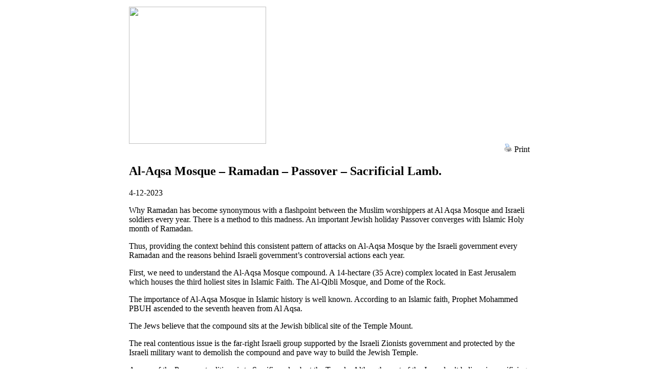

--- FILE ---
content_type: text/html; charset=utf-8
request_url: https://alameenpost.com/print.aspx?Action=Print&newsId=11629
body_size: 20036
content:

<html xmlns="http://www.w3.org/1999/xhtml">
<head id="Head1"><title>
	Alameen Post: Business Profile
</title><meta http-equiv="Content-Type" content="text/html; charset=iso-8859-1" /><meta name="generator" content="Microsoft Visual Studio, see http://msdn.microsoft.com/vstudio/" /><meta name="Keywords" content="Alameen Post, Sunni Muslim Community News" /><meta name="Description" content="About Alameen Post., it&#39;s company and services" /><meta name="copyright" content="Copyright (c) 2008 Alameen Post All rights reserved." /><link href="App_Themes/Standard/alameen-print.css" rel="stylesheet" type="text/css" media="print" />

    <script type="text/javascript" src="scripts/images.js"></script>
</head>
<body>
    <form method="post" action="./print.aspx?Action=Print&amp;newsId=11629" id="form1">
<div class="aspNetHidden">
<input type="hidden" name="__VIEWSTATE" id="__VIEWSTATE" value="/[base64]/hbGnPtrSMkqWqV6W1RxbxS6+cS" />
</div>

<div class="aspNetHidden">

	<input type="hidden" name="__VIEWSTATEGENERATOR" id="__VIEWSTATEGENERATOR" value="03CF0AB7" />
</div>

    
<table width="800px" border="0" cellpadding="2" cellspacing="2" bgcolor="#ffffff" align="center">
    <tr>
        <td valign="top">
            <div id="ctlPrinter_NewsDetailPanel">
	
                
                <div>
		<table cellspacing="0" rules="all" id="ctlPrinter_DetailsView1" style="border-color:White;border-width:0px;border-collapse:collapse;">
			<tr>
				<td>&nbsp;</td><td>
                                <img id="ctlPrinter_DetailsView1_Image2" class="photo-border photo-float-left" src="http://newsadmin.alameenpost.com/upload/articles/497%20aqsa.jpg" style="width:268px;" />
                                    <div style="text-align:right;"><a id="ctlPrinter_DetailsView1_PrintButton" title="Print this article" class="printbutton" href="javascript:window.print()"><img title="Print this article" src="images/rtg_print.gif" alt="Print" /></a> Print</div>
                                <h2>
                                    Al-Aqsa Mosque – Ramadan – Passover – Sacrificial Lamb.
                                </h2>
                                <p class="news-date">
                                    4-12-2023 
                                </p>
                                <p class="contentjustifyleft">
                                    <p>
	Why Ramadan has become synonymous with a flashpoint between the Muslim worshippers at Al Aqsa Mosque and Israeli soldiers every year. There is a method to this madness. An important Jewish holiday Passover converges with Islamic Holy month of Ramadan.&nbsp;</p>
<p>
	Thus, providing the context behind this consistent pattern of attacks on Al-Aqsa Mosque by the Israeli government every Ramadan and the reasons behind Israeli government&rsquo;s controversial actions each year.&nbsp;</p>
<p>
	First, we need to understand the Al-Aqsa Mosque compound. A 14-hectare (35 Acre) complex located in East Jerusalem which houses the third holiest sites in Islamic Faith. The Al-Qibli Mosque, and Dome of the Rock.&nbsp;</p>
<p>
	The importance of Al-Aqsa Mosque in Islamic history is well known. According to an Islamic faith, Prophet Mohammed PBUH ascended to the seventh heaven from Al Aqsa.</p>
<p>
	The Jews believe that the compound sits at the Jewish biblical site of the Temple Mount.&nbsp;</p>
<p>
	The real contentious issue is the far-right Israeli group supported by the Israeli Zionists government and protected by the Israeli military want to demolish the compound and pave way to build the Jewish Temple.&nbsp;</p>
<p>
	As one of the Passover traditions is to Sacrifice a lamb at the Temple. Although most of the Jews don&rsquo;t believe in sacrificing the lamb in absence of the Temple.&nbsp;</p>
<p>
	In an act of defiance many Zionists settlers have tried to take a lamb into the Mosque for a sacrifice.&nbsp;</p>
<p>
	According to Al Jazeera, &ldquo;In recent years, large groups of nationalist Jews have regularly visited the site with police escorts, something the Palestinians view as a provocation.</p>
<p>
	Earlier this week, Israel&rsquo;s far-right National Security Minister Itamar Ben-Gvir encouraged Jews to visit the site to mark the upcoming Passover holiday, which coincides with the Islamic holy month of Ramadan.</p>
<p>
	At the same time, fringe Jewish groups, including the Return to Temple Mount, have offered cash prizes to anyone who goes into Al-Aqsa Mosque and sacrifices a goat &ndash; a Jewish religious ritual that is prohibited inside the mosque and that would constitute a further provocation. No sacrifices have been made at the site so far.</p>
<p>
	On Monday, a leader of one of the groups who was planning a sacrifice in Al-Aqsa was detained by Israeli police.&rdquo;</p>
<p>
	The Zionist Israeli government is aware of the outrage and condemnation it will face if any of its settlers were ever to succeed in sacrificing the lamb inside the Mosque during their daily illegal incursions into the Mosque. They realize it will be something that would be beyond their control. However, with each incursion they are trying to test the waters by pushing the boundaries where they hope one day the cost/benefit analysis would be in their favour.&nbsp;</p>
<p>
	As reported by CBC, &ldquo;Jordan, whose ruling Hashemite family has custodianship of the Muslim and Christian sites, appoints members of the Waqf institution which oversees the site.&rdquo;&nbsp;</p>
<p>
	&ldquo;Under the longstanding &quot;status quo&quot; arrangement governing the area, which Israel says it maintains, non-Muslims can visit but only Muslims are allowed to worship in the mosque compound.&rdquo;&nbsp;</p>
<p>
	However, Israel almost on daily basis violates &ldquo;status-quo&rdquo; and escorts Zionists settlers to enter the mosque.&nbsp;</p>
<p>
	According to Middle East eye, &ldquo;The controversial incursions have long been a cause of tensions and violence against Palestinians in East Jerusalem and beyond.&nbsp;</p>
<p>
	To Palestinians, they are viewed as part of a decades-old strategy by the Israeli state and right-wing groups to &quot;Judaise&quot; the city and rid it of its native Islamic and Christian Palestinian heritage.&nbsp;</p>
<p>
	To far-right Israeli groups, they are the first step to lay the foundation for the destruction of al-Aqsa and replace it with a Third Temple, which they believe will be built atop the mosque.&rdquo;</p>
<p>
	These incursions are now daily routine.</p>
<p>
	&ldquo;The controversial incursions have long been a cause of tensions and violence against Palestinians in East Jerusalem and beyond.&nbsp;</p>
<p>
	To Palestinians, they are viewed as part of a decades-old strategy by the Israeli state and right-wing groups to &quot;Judaise&quot; the city and rid it of its native Islamic and Christian Palestinian heritage.&nbsp;</p>
<p>
	To far-right Israeli groups, they are the first step to lay the foundation for the destruction of al-Aqsa and replace it with a Third Temple, which they believe will be built atop the mosque.</p>
<p>
	&quot;The Israeli government seems to have made a decision this year to empty Palestinians from al-Aqsa Mosque and Jerusalem,&rdquo; he said. &ldquo;They want only Jews in the city. They don&#39;t want Palestinians and Muslims here.</p>
<p>
	Palestinians fear that restrictions on when they can enter and the opening of the site to settlers is laying the groundwork for the mosque to be divided between Muslims and Jews, similar to how the Ibrahimi Mosque in Hebron was divided in the 1990s.</p>
<p>
	Violent Israeli assaults on Palestinian worshippers during the month of Ramadan, specifically, have become commonplace.&nbsp;</p>
<p>
	Last year, over 170 were wounded and more than 300 were arrested during Israeli raids on the mosque across the holy month.</p>
<p>
	In May 2021, hundreds of Palestinians were injured after Israeli forces stormed the compound and attacked worshippers during Ramadan with tear gas, rubber-coated steel bullets and stun grenades.&nbsp;</p>
<p>
	The raids, as well as Israeli incursions in the occupied East Jerusalem neighbourhood of Sheikh Jarrah, sparked a major Israeli assault on the besieged Gaza Strip.&nbsp;</p>
<p>
	At least 256 Palestinians were killed in Gaza, including 66 children, while 13 people were killed in Israel.&rdquo;</p>
<p>
	If the world is ever to see an end to this brutal, and illegal occupation of Palestinians, and the ruthless subjugation of Palestinians more needs to be done.&nbsp;</p>
<p>
	The international community needs to do more to stop Israel&rsquo;s provocation during the month of Ramadan by repeatedly trying to &ldquo;push the envelope&rdquo; on behalf of its right-wing Zionists vote bank that is determined to demolish Islam&rsquo;s third holiest site to build their third Temple.&nbsp;</p>
<p>
	However, the Zionists Israeli brutal occupation and oppression will continue if the average Muslims around the world keep their heads buried in the sand. Its time for average Muslims, especially those living in the western hemisphere to initiate an organized campaign to highlight the Israeli atrocities and its disastrous ambitions and pressure our political leaders to pressure Zionist Israeli government to step back and let the Palestinian Muslims worship in peace and let go its ambitions to demolish Al Aqsa Mosque.&nbsp;</p>
                                </p>
                                 <p class="contentjustifyleft">
                                    <b><i>Footnotes:</i></b> 
                                </p>
                                <p class="footnotesjustifyright">
                                    <i>Article Source</i>:&nbsp;HTTPS://ALAMEENPOST.COM<br />  
                                </p>
                                <hr />
                            </td>
			</tr>
		</table>
	</div>
            
</div>
        </td>
    </tr>
</table>

    </form>
</body>
</html>



--- FILE ---
content_type: text/css
request_url: https://alameenpost.com/App_Themes/Standard/alameen-print.css
body_size: 5738
content:
/*~~~~~~~~~~~~~~~~~~~~~~~~~~~~~~~~~~~~~~~~~~~~~~~~~~~~~~~~~~~~~*

	PRINT STYLES - ONLY APPLIED WHEN PRINTING THE PAGES
	
~~~~~~~~~~~~~~~~~~~~~~~~~~~~~~~~~~~~~~~~~~~~~~~~~~~~~~~~~~~~~~*/

body {
	margin:0px;
	font-family:Verdana, Arial, Helvetica, sans-serif;
	font-size:8px;
	line-height:140%;
}

hr{
	height: 1px;
	border:1px solid #999999;
	margin:10px 0;
	_margin:5px 0;
	padding:0;
	}

p.no-padding-no-margin {
	padding:0;
	margin:0;
	}
	
/*~~~~~~~~~~~~~~~~~~~~~~~~~~~~~~~~~~~~~~~~~~~~~~~~~~~~~~~~~~~~~*

	DIVs THAT ARE NOT PRINTED

~~~~~~~~~~~~~~~~~~~~~~~~~~~~~~~~~~~~~~~~~~~~~~~~~~~~~~~~~~~~~~*/

#nav-main {
	display:none;
	}

.none 
{
    display:none;
}
	
	
/*~~~~~~~~~~~~~~~~~~~~~~~~~~~~~~~~~~~~~~~~~~~~~~~~~~~~~~~~~~~~~*

	HEADINGS 

~~~~~~~~~~~~~~~~~~~~~~~~~~~~~~~~~~~~~~~~~~~~~~~~~~~~~~~~~~~~~~*/

	
h1, h2, h3, h4, h5, h6 {
	font-size:20px;
	font-family:Tahoma, Arial, Helvetica, sans-serif;
	padding:4px 0;
}

h2 {
	font-size:16px;
}

h3 {
	font-size:13px;
}

h3.small {
	font-size:11px;
}

h4 {
	font-size:12px;
}

h5 {
	font-size:12px;
}

h6 {
	font-size:12px;
}


/*~~~~~~~~~~~~~~~~~~~~~~~~~~~~~~~~~~~~~~~~~~~~~~~~~~~~~~~~~~~~~*

	TOP INFORMATION

~~~~~~~~~~~~~~~~~~~~~~~~~~~~~~~~~~~~~~~~~~~~~~~~~~~~~~~~~~~~~~*/

#top-information {
	font-size:9px;
	width:99%;
	height:55px;
	position:relative;
	}
	
#logo {
	font-size:28px;
	font-family:Georgia, "Times New Roman", Times, serif;
	font-variant:small-caps;
	padding:4px 0 10px 0;
	}

#logo a {
	color:#4A6BB3;
	text-decoration:none;
	}

#top-information-home {
	position:absolute;
	top:13px;
	right:5px;
	width:50%;
	text-align:right;
	}
	
#top-information-phone {
	position:absolute;
	top:0;
	right:5px;
	width:50%;
	text-align:right;
	}

#top-information-link {
	position:absolute;
	top:26px;
	right:5px;
	width:50%;
	text-align:right;
	}

/*~~~~~~~~~~~~~~~~~~~~~~~~~~~~~~~~~~~~~~~~~~~~~~~~~~~~~~~~~~~~~*

	POSTER PHOTO

~~~~~~~~~~~~~~~~~~~~~~~~~~~~~~~~~~~~~~~~~~~~~~~~~~~~~~~~~~~~~~*/


#poster-photo-container {
	position:relative;
	border:2px solid #CCC;
	padding:10px;
	text-align:center;
	}
	
.poster-photo-image {
	}

#feature-area-home {
	font-size:22px;
	font-weight:bold;
	line-height:160%;
	}

#feature-area-home a:link,
#feature-area-home a:visited {
	}
	
#feature-area-home a:hover {
	}
	
/*~~~~~~~~~~~~~~~~~~~~~~~~~~~~~~~~~~~~~~~~~~~~~~~~~~~~~~~~~~~~~*

	PAGETITLE

~~~~~~~~~~~~~~~~~~~~~~~~~~~~~~~~~~~~~~~~~~~~~~~~~~~~~~~~~~~~~~*/


#pagetitle {
	font-size:10px;
	padding:6px;
	border:1px solid #000;
	margin:10px 0;
	}

#pagetitle a:link,
#pagetitle a:visited {
	}

#pagetitle a:hover{
	}
	
	
/*~~~~~~~~~~~~~~~~~~~~~~~~~~~~~~~~~~~~~~~~~~~~~~~~~~~~~~~~~~~~~*

	CONTENT CONTAINER - THREE COLUMN

~~~~~~~~~~~~~~~~~~~~~~~~~~~~~~~~~~~~~~~~~~~~~~~~~~~~~~~~~~~~~~*/


#content-container-three-column {
	}

#content-main-three-column {
	width:460px;
	float:left;
	margin-left:25px;
	padding:0 0 10px 0;
	}

#content-side2-three-column {
	clear:both;
	border-top:1px solid #000;
	padding:4px 0 0 0;
	margin:20px 0 0 0;
	}

#content-side1-three-column {
	float:left;
	width:150px;
	}


/*~~~~~~~~~~~~~~~~~~~~~~~~~~~~~~~~~~~~~~~~~~~~~~~~~~~~~~~~~~~~~*

	HOME PAGE - THREE COLUMN SECTION

~~~~~~~~~~~~~~~~~~~~~~~~~~~~~~~~~~~~~~~~~~~~~~~~~~~~~~~~~~~~~~*/


#three-column-container {
	border:1px solid #CCC;
	padding:3%;
	margin:15px 0;
	}

#three-column-side1 {
	float:left;
	width:28%;
	padding-right:3%;
	border-right:1px dashed #CCC;
	}

#three-column-side2 {
	float:right;
	width:26%;
	}

#three-column-middle {
	width:29%;
	margin:0px 29% 0px 33%;
	padding-right:3%;
	border-right:1px dashed #CCC;
	}

/*~~~~~~~~~~~~~~~~~~~~~~~~~~~~~~~~~~~~~~~~~~~~~~~~~~~~~~~~~~~~~*

	LISTS

~~~~~~~~~~~~~~~~~~~~~~~~~~~~~~~~~~~~~~~~~~~~~~~~~~~~~~~~~~~~~~*/


ul {
	}

li {
}

ul.list-of-links {
	border-bottom:1px dotted #000;
}

#content-side1-three-column ul.list-of-links,
#content-side2-three-column ul.list-of-links,
#content-side-two-column ul.list-of-links {
	margin:0 0 30px 0;
	padding:0;
}

#content-side1-three-column ul.list-of-links li,
#content-side2-three-column ul.list-of-links li,
#content-side-two-column ul.list-of-links li {
	padding:0;
	padding:2px 0 2px 2px;
}

#content-side1-three-column ul.list-of-links li.current,
#content-side2-three-column ul.list-of-links li.current{
	font-weight:bold;
	border:2px solid #000;
}

ul.list-of-links li{
	border-top:1px dotted #B2B2B2;
}

ul.no-lines,
ul.no-lines li {
	border:none;
	}

/*~~~~~~~~~~~~~~~~~~~~~~~~~~~~~~~~~~~~~~~~~~~~~~~~~~~~~~~~~~~~~*

	IMAGES & PHOTOS

~~~~~~~~~~~~~~~~~~~~~~~~~~~~~~~~~~~~~~~~~~~~~~~~~~~~~~~~~~~~~~*/

img {
	border:none;
	}

.photo-border {
	border:1px solid #cecece;
	padding:4px;
	margin-bottom:5px;
	display:block;
}

.photo-float-left {
	float:left;
	margin-right:10px;
	}

.image-border-none {
	border:none;
}

/*~~~~~~~~~~~~~~~~~~~~~~~~~~~~~~~~~~~~~~~~~~~~~~~~~~~~~~~~~~~~~*

	FOOTER

~~~~~~~~~~~~~~~~~~~~~~~~~~~~~~~~~~~~~~~~~~~~~~~~~~~~~~~~~~~~~~*/

#footer {
	color:#999999;
	font-size:9px;
	border-top:1px solid #000;
	border-bottom:1px solid #000;
	padding:8px 0;
	margin:10px 0;
}

#footer div {
	display:none;
}

#footer a:link,
#footer a:visited {
}

#footer a:hover {
}

#footer a:active {
}

/*~~~~~~~~~~~~~~~~~~~~~~~~~~~~~~~~~~~~~~~~~~~~~~~~~~~~~~~~~~~~~*

	FOOTER-SUB

~~~~~~~~~~~~~~~~~~~~~~~~~~~~~~~~~~~~~~~~~~~~~~~~~~~~~~~~~~~~~~*/

#footer-sub {
	color:#999999;
	font-size:9px;
	}

#footer-sub ul {
	margin:0;
	padding:0;
	}
	
#footer-sub li {
	display:inline;
	list-style:none;
	padding:0 1em 0 0;
	background:none;
	}

#footer-sub a:link,
#footer-sub a:visited {
}

#footer-sub a:hover {
}